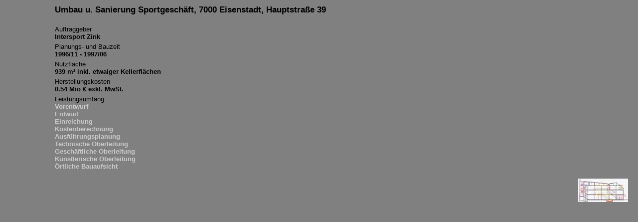

--- FILE ---
content_type: text/html; charset=UTF-8
request_url: https://scherhaufer.at/detail.php?projektid=66
body_size: 815
content:
<html>
<head>
<title>ARCHITEKT SCHERHAUFER</title>
<meta http-equiv="Content-Type" content="text/html; charset=iso-8859-1">
<link rel="STYLESHEET" type="text/css" href="style/main.css">
</head>
<body leftmargin="10" topmargin="10" marginwidth="10" marginheight="10" bgcolor="#FF9933">
<table border="0" cellspacing="0" cellpadding="0" width="100%">
  <tr valign="top">
	<td><img src="bilder/pixel.gif" width="100" height="1" border="0" alt=""></td>
    <td nowrap width="100%"><h1><font color="black">Umbau u. Sanierung&nbsp;Sportgeschäft,&nbsp;7000 Eisenstadt, Hauptstraße 39</font></h1><img src="bilder/pixel.gif" width="1" height="10" border="0" alt=""></td>
  </tr>
  <tr valign="top">
    <td><img src="bilder/pixel.gif" width="100" height="1" border="0" alt=""></td>
    <td nowrap width="100%">
	<span style="font-weight:normal">Auftraggeber</span><br>
        Intersport Zink<br><img src="bilder/pixel.gif" width="1" height="5" border="0" alt="">
    </td>
  </tr>
  <tr valign="top">
    <td><img src="bilder/pixel.gif" width="100" height="1" border="0" alt=""></td>
    <td nowrap width="100%">
      <span style="font-weight:normal">Planungs- und Bauzeit</span><br>
        1996/11&nbsp;-&nbsp;1997/06      <br><img src="bilder/pixel.gif" width="1" height="5" border="0" alt=""></td>
  </tr>
  <tr valign="top">
    <td><img src="bilder/pixel.gif" width="100" height="1" border="0" alt=""></td>
    <td nowrap width="100%">
      <span style="font-weight:normal">Nutzfl&auml;che</span><br>
	939&nbsp;m&sup2;&nbsp;inkl. etwaiger Kellerfl&auml;chen<br><img src="bilder/pixel.gif" width="1" height="5" border="0" alt=""></td>
  </tr>
  <tr valign="top">
	<td><img src="bilder/pixel.gif" width="100" height="1" border="0" alt=""></td>
    <td nowrap width="100%">
      <span style="font-weight:normal">Herstellungskosten</span><br>
	0.54&nbsp;Mio &euro; exkl. MwSt.
      <br><img src="bilder/pixel.gif" width="1" height="5" border="0" alt=""></td>
  </tr>
  <tr valign="top">
	<td><img src="bilder/pixel.gif" width="100" height="1" border="0" alt=""></td>
    <td nowrap width="100%">
		<span style="font-weight:normal">Leistungsumfang</span><br>
		<span class="normal" style="font-weight:bold">
									Vorentwurf<br>			Entwurf<br>			Einreichung<br>			Kostenberechnung<br>			Ausf&uuml;hrungsplanung<br>			Technische Oberleitung<br>			Gesch&auml;ftliche Oberleitung<br>			K&uuml;nstlerische Oberleitung<br>			&Ouml;rtliche Bauaufsicht<br>		</span>
		<img src="bilder/pixel.gif" width="1" height="5" border="0" alt="">
	</td>
  </tr>
    <tr valign="top">
	<td colspan="2"><img src="bilder/pixel.gif" width="1" height="10" border="0" alt=""></td>
  </tr>
  </table>
<table border="0" cellspacing="0" cellpadding="0" width="100%">
  <tr valign="top">
	<td align="right" width="100%"><a href="detail.php?projektid=66&zoompic=6601#6601" name="6601"><img src="bilder/zi_er_ls70116.jpg" width="100" height="47" border="0" alt="vergr&ouml;&szlig;ern" vspace="2"></a></td>
	<td><img src="bilder/pixel.gif" width="10" height="1" border="0" alt=""></td>
  </tr>
</table>
</body>
</html>


--- FILE ---
content_type: text/css
request_url: https://scherhaufer.at/style/main.css
body_size: 229
content:
body{
background-color:gray;
SCROLLBAR-FACE-COLOR:gray;
SCROLLBAR-HIGHLIGHT-COLOR:#cccccc;
SCROLLBAR-SHADOW-COLOR:#cccccc;
SCROLLBAR-3DLIGHT-COLOR:gray;
SCROLLBAR-ARROW-COLOR:#cccccc;
SCROLLBAR-TRACK-COLOR:gray;
SCROLLBAR-DARKSHADOW-COLOR:gray;
}
.titlesmall{
left:1px;
top:100px;
width:500px;
height:20px;
z-index:1;
visibility:hidden;
color:white;
font-family: verdana, arial, sans-serif;
font-size: 11px;
}
p,a,td{
color:black;
font-family: arial, helvetica, sans-serif;
font-size: 13px;
font-weight: bold;
text-decoration: none;
}
.normal{
color:#cccccc;
font-family: arial, helvetica, sans-serif;
font-size: 13px;
font-weight: normal;
text-decoration: none;
}
h1{
color:#cccccc;
font-family: arial, helvetica, sans-serif;
font-size: 17px;
font-weight: bold;
text-decoration: none;
}
h2{
color:green;
font-family: arial, helvetica, sans-serif;
font-size: 15px;
font-weight: bold;
text-decoration: none;
}
.arch{
color:#cccccc;
font-family: arial, verdana, sans-serif;
font-size: 17px;
font-weight: bold;
}
.title{
color:#cccccc;
font-family: arial, verdana, sans-serif;
font-size: 10px;
font-weight: bold;
}
.underline{
text-decoration: underline;
}